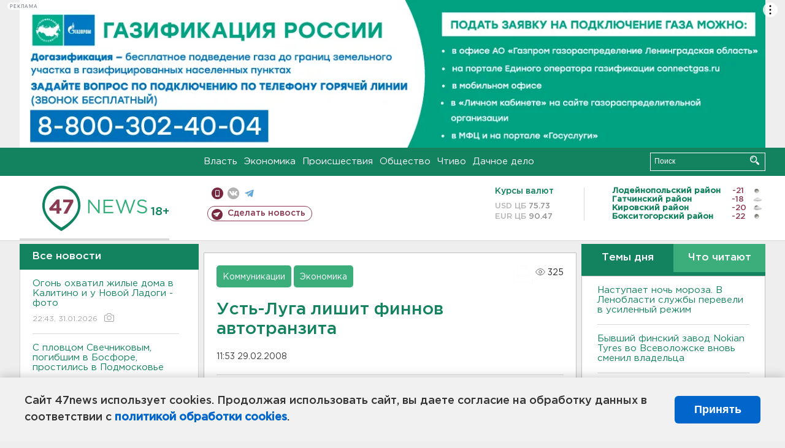

--- FILE ---
content_type: text/html; charset=UTF-8
request_url: https://47news.ru/who/collect/
body_size: 217
content:
{"status":"install","message":"","id":"16377","unique":0,"recordVisitInMemoryCache":true,"updateArticleStats":true,"nviews":325,"nviews_day":0,"nviews_today":0,"recordVisitUnique":true}